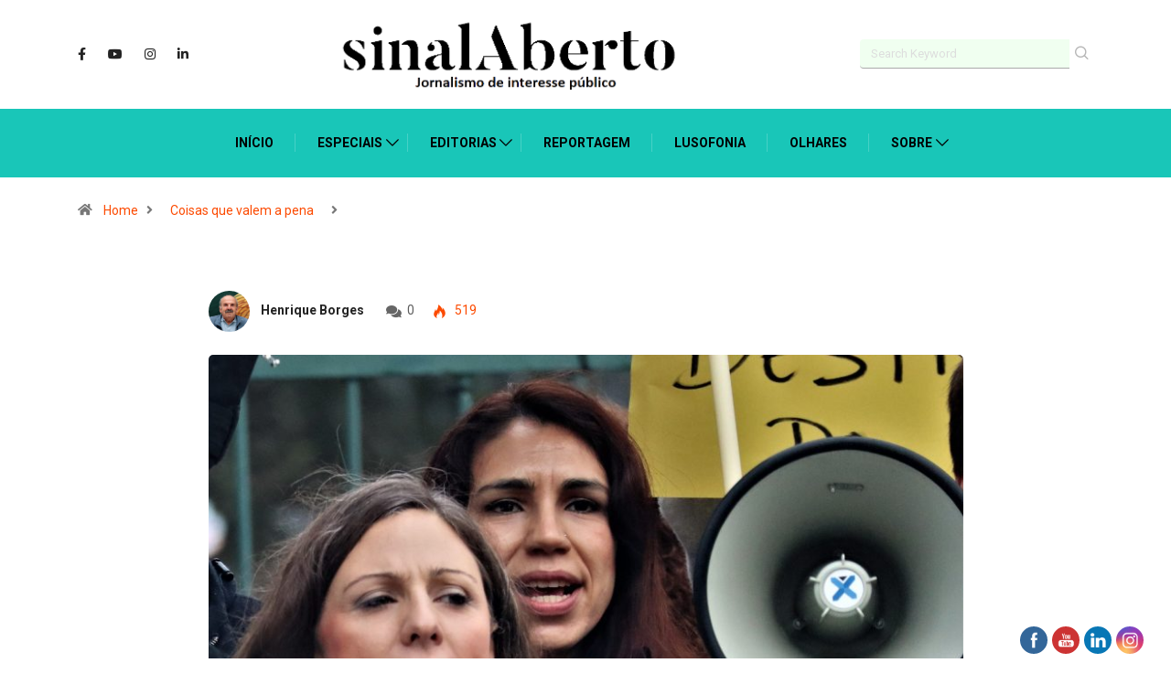

--- FILE ---
content_type: text/html; charset=UTF-8
request_url: https://sinalaberto.pt/25324-2/
body_size: 15656
content:
<!DOCTYPE html>
  <html lang="pt-PT" class="" data-skin="light"> 
    <head>
        <meta charset="UTF-8">
		<title>sinalAberto</title>
<link href="https://fonts.googleapis.com/css?family=Roboto%3A700%2Cregular%2C400%2C900%7CBarlow%3A300%2C700%2C400%2C900&display=swap" rel="stylesheet"><meta name='robots' content='max-image-preview:large' />
        <meta name="viewport" content="width=device-width, initial-scale=1, maximum-scale=5">
        <meta name="description" content="" />
        <link rel='dns-prefetch' href='//s.w.org' />
<link rel="alternate" type="application/rss+xml" title="sinalAberto &raquo; Feed" href="https://sinalaberto.pt/feed/" />
<link rel="alternate" type="application/rss+xml" title="sinalAberto &raquo; Feed de comentários" href="https://sinalaberto.pt/comments/feed/" />
<script type="text/javascript">
window._wpemojiSettings = {"baseUrl":"https:\/\/s.w.org\/images\/core\/emoji\/13.1.0\/72x72\/","ext":".png","svgUrl":"https:\/\/s.w.org\/images\/core\/emoji\/13.1.0\/svg\/","svgExt":".svg","source":{"concatemoji":"https:\/\/sinalaberto.pt\/wp-includes\/js\/wp-emoji-release.min.js?ver=5.9.12"}};
/*! This file is auto-generated */
!function(e,a,t){var n,r,o,i=a.createElement("canvas"),p=i.getContext&&i.getContext("2d");function s(e,t){var a=String.fromCharCode;p.clearRect(0,0,i.width,i.height),p.fillText(a.apply(this,e),0,0);e=i.toDataURL();return p.clearRect(0,0,i.width,i.height),p.fillText(a.apply(this,t),0,0),e===i.toDataURL()}function c(e){var t=a.createElement("script");t.src=e,t.defer=t.type="text/javascript",a.getElementsByTagName("head")[0].appendChild(t)}for(o=Array("flag","emoji"),t.supports={everything:!0,everythingExceptFlag:!0},r=0;r<o.length;r++)t.supports[o[r]]=function(e){if(!p||!p.fillText)return!1;switch(p.textBaseline="top",p.font="600 32px Arial",e){case"flag":return s([127987,65039,8205,9895,65039],[127987,65039,8203,9895,65039])?!1:!s([55356,56826,55356,56819],[55356,56826,8203,55356,56819])&&!s([55356,57332,56128,56423,56128,56418,56128,56421,56128,56430,56128,56423,56128,56447],[55356,57332,8203,56128,56423,8203,56128,56418,8203,56128,56421,8203,56128,56430,8203,56128,56423,8203,56128,56447]);case"emoji":return!s([10084,65039,8205,55357,56613],[10084,65039,8203,55357,56613])}return!1}(o[r]),t.supports.everything=t.supports.everything&&t.supports[o[r]],"flag"!==o[r]&&(t.supports.everythingExceptFlag=t.supports.everythingExceptFlag&&t.supports[o[r]]);t.supports.everythingExceptFlag=t.supports.everythingExceptFlag&&!t.supports.flag,t.DOMReady=!1,t.readyCallback=function(){t.DOMReady=!0},t.supports.everything||(n=function(){t.readyCallback()},a.addEventListener?(a.addEventListener("DOMContentLoaded",n,!1),e.addEventListener("load",n,!1)):(e.attachEvent("onload",n),a.attachEvent("onreadystatechange",function(){"complete"===a.readyState&&t.readyCallback()})),(n=t.source||{}).concatemoji?c(n.concatemoji):n.wpemoji&&n.twemoji&&(c(n.twemoji),c(n.wpemoji)))}(window,document,window._wpemojiSettings);
</script>
<style type="text/css">
img.wp-smiley,
img.emoji {
	display: inline !important;
	border: none !important;
	box-shadow: none !important;
	height: 1em !important;
	width: 1em !important;
	margin: 0 0.07em !important;
	vertical-align: -0.1em !important;
	background: none !important;
	padding: 0 !important;
}
</style>
	<style id='global-styles-inline-css' type='text/css'>
body{--wp--preset--color--black: #000000;--wp--preset--color--cyan-bluish-gray: #abb8c3;--wp--preset--color--white: #ffffff;--wp--preset--color--pale-pink: #f78da7;--wp--preset--color--vivid-red: #cf2e2e;--wp--preset--color--luminous-vivid-orange: #ff6900;--wp--preset--color--luminous-vivid-amber: #fcb900;--wp--preset--color--light-green-cyan: #7bdcb5;--wp--preset--color--vivid-green-cyan: #00d084;--wp--preset--color--pale-cyan-blue: #8ed1fc;--wp--preset--color--vivid-cyan-blue: #0693e3;--wp--preset--color--vivid-purple: #9b51e0;--wp--preset--gradient--vivid-cyan-blue-to-vivid-purple: linear-gradient(135deg,rgba(6,147,227,1) 0%,rgb(155,81,224) 100%);--wp--preset--gradient--light-green-cyan-to-vivid-green-cyan: linear-gradient(135deg,rgb(122,220,180) 0%,rgb(0,208,130) 100%);--wp--preset--gradient--luminous-vivid-amber-to-luminous-vivid-orange: linear-gradient(135deg,rgba(252,185,0,1) 0%,rgba(255,105,0,1) 100%);--wp--preset--gradient--luminous-vivid-orange-to-vivid-red: linear-gradient(135deg,rgba(255,105,0,1) 0%,rgb(207,46,46) 100%);--wp--preset--gradient--very-light-gray-to-cyan-bluish-gray: linear-gradient(135deg,rgb(238,238,238) 0%,rgb(169,184,195) 100%);--wp--preset--gradient--cool-to-warm-spectrum: linear-gradient(135deg,rgb(74,234,220) 0%,rgb(151,120,209) 20%,rgb(207,42,186) 40%,rgb(238,44,130) 60%,rgb(251,105,98) 80%,rgb(254,248,76) 100%);--wp--preset--gradient--blush-light-purple: linear-gradient(135deg,rgb(255,206,236) 0%,rgb(152,150,240) 100%);--wp--preset--gradient--blush-bordeaux: linear-gradient(135deg,rgb(254,205,165) 0%,rgb(254,45,45) 50%,rgb(107,0,62) 100%);--wp--preset--gradient--luminous-dusk: linear-gradient(135deg,rgb(255,203,112) 0%,rgb(199,81,192) 50%,rgb(65,88,208) 100%);--wp--preset--gradient--pale-ocean: linear-gradient(135deg,rgb(255,245,203) 0%,rgb(182,227,212) 50%,rgb(51,167,181) 100%);--wp--preset--gradient--electric-grass: linear-gradient(135deg,rgb(202,248,128) 0%,rgb(113,206,126) 100%);--wp--preset--gradient--midnight: linear-gradient(135deg,rgb(2,3,129) 0%,rgb(40,116,252) 100%);--wp--preset--duotone--dark-grayscale: url('#wp-duotone-dark-grayscale');--wp--preset--duotone--grayscale: url('#wp-duotone-grayscale');--wp--preset--duotone--purple-yellow: url('#wp-duotone-purple-yellow');--wp--preset--duotone--blue-red: url('#wp-duotone-blue-red');--wp--preset--duotone--midnight: url('#wp-duotone-midnight');--wp--preset--duotone--magenta-yellow: url('#wp-duotone-magenta-yellow');--wp--preset--duotone--purple-green: url('#wp-duotone-purple-green');--wp--preset--duotone--blue-orange: url('#wp-duotone-blue-orange');--wp--preset--font-size--small: 13px;--wp--preset--font-size--medium: 20px;--wp--preset--font-size--large: 36px;--wp--preset--font-size--x-large: 42px;}.has-black-color{color: var(--wp--preset--color--black) !important;}.has-cyan-bluish-gray-color{color: var(--wp--preset--color--cyan-bluish-gray) !important;}.has-white-color{color: var(--wp--preset--color--white) !important;}.has-pale-pink-color{color: var(--wp--preset--color--pale-pink) !important;}.has-vivid-red-color{color: var(--wp--preset--color--vivid-red) !important;}.has-luminous-vivid-orange-color{color: var(--wp--preset--color--luminous-vivid-orange) !important;}.has-luminous-vivid-amber-color{color: var(--wp--preset--color--luminous-vivid-amber) !important;}.has-light-green-cyan-color{color: var(--wp--preset--color--light-green-cyan) !important;}.has-vivid-green-cyan-color{color: var(--wp--preset--color--vivid-green-cyan) !important;}.has-pale-cyan-blue-color{color: var(--wp--preset--color--pale-cyan-blue) !important;}.has-vivid-cyan-blue-color{color: var(--wp--preset--color--vivid-cyan-blue) !important;}.has-vivid-purple-color{color: var(--wp--preset--color--vivid-purple) !important;}.has-black-background-color{background-color: var(--wp--preset--color--black) !important;}.has-cyan-bluish-gray-background-color{background-color: var(--wp--preset--color--cyan-bluish-gray) !important;}.has-white-background-color{background-color: var(--wp--preset--color--white) !important;}.has-pale-pink-background-color{background-color: var(--wp--preset--color--pale-pink) !important;}.has-vivid-red-background-color{background-color: var(--wp--preset--color--vivid-red) !important;}.has-luminous-vivid-orange-background-color{background-color: var(--wp--preset--color--luminous-vivid-orange) !important;}.has-luminous-vivid-amber-background-color{background-color: var(--wp--preset--color--luminous-vivid-amber) !important;}.has-light-green-cyan-background-color{background-color: var(--wp--preset--color--light-green-cyan) !important;}.has-vivid-green-cyan-background-color{background-color: var(--wp--preset--color--vivid-green-cyan) !important;}.has-pale-cyan-blue-background-color{background-color: var(--wp--preset--color--pale-cyan-blue) !important;}.has-vivid-cyan-blue-background-color{background-color: var(--wp--preset--color--vivid-cyan-blue) !important;}.has-vivid-purple-background-color{background-color: var(--wp--preset--color--vivid-purple) !important;}.has-black-border-color{border-color: var(--wp--preset--color--black) !important;}.has-cyan-bluish-gray-border-color{border-color: var(--wp--preset--color--cyan-bluish-gray) !important;}.has-white-border-color{border-color: var(--wp--preset--color--white) !important;}.has-pale-pink-border-color{border-color: var(--wp--preset--color--pale-pink) !important;}.has-vivid-red-border-color{border-color: var(--wp--preset--color--vivid-red) !important;}.has-luminous-vivid-orange-border-color{border-color: var(--wp--preset--color--luminous-vivid-orange) !important;}.has-luminous-vivid-amber-border-color{border-color: var(--wp--preset--color--luminous-vivid-amber) !important;}.has-light-green-cyan-border-color{border-color: var(--wp--preset--color--light-green-cyan) !important;}.has-vivid-green-cyan-border-color{border-color: var(--wp--preset--color--vivid-green-cyan) !important;}.has-pale-cyan-blue-border-color{border-color: var(--wp--preset--color--pale-cyan-blue) !important;}.has-vivid-cyan-blue-border-color{border-color: var(--wp--preset--color--vivid-cyan-blue) !important;}.has-vivid-purple-border-color{border-color: var(--wp--preset--color--vivid-purple) !important;}.has-vivid-cyan-blue-to-vivid-purple-gradient-background{background: var(--wp--preset--gradient--vivid-cyan-blue-to-vivid-purple) !important;}.has-light-green-cyan-to-vivid-green-cyan-gradient-background{background: var(--wp--preset--gradient--light-green-cyan-to-vivid-green-cyan) !important;}.has-luminous-vivid-amber-to-luminous-vivid-orange-gradient-background{background: var(--wp--preset--gradient--luminous-vivid-amber-to-luminous-vivid-orange) !important;}.has-luminous-vivid-orange-to-vivid-red-gradient-background{background: var(--wp--preset--gradient--luminous-vivid-orange-to-vivid-red) !important;}.has-very-light-gray-to-cyan-bluish-gray-gradient-background{background: var(--wp--preset--gradient--very-light-gray-to-cyan-bluish-gray) !important;}.has-cool-to-warm-spectrum-gradient-background{background: var(--wp--preset--gradient--cool-to-warm-spectrum) !important;}.has-blush-light-purple-gradient-background{background: var(--wp--preset--gradient--blush-light-purple) !important;}.has-blush-bordeaux-gradient-background{background: var(--wp--preset--gradient--blush-bordeaux) !important;}.has-luminous-dusk-gradient-background{background: var(--wp--preset--gradient--luminous-dusk) !important;}.has-pale-ocean-gradient-background{background: var(--wp--preset--gradient--pale-ocean) !important;}.has-electric-grass-gradient-background{background: var(--wp--preset--gradient--electric-grass) !important;}.has-midnight-gradient-background{background: var(--wp--preset--gradient--midnight) !important;}.has-small-font-size{font-size: var(--wp--preset--font-size--small) !important;}.has-medium-font-size{font-size: var(--wp--preset--font-size--medium) !important;}.has-large-font-size{font-size: var(--wp--preset--font-size--large) !important;}.has-x-large-font-size{font-size: var(--wp--preset--font-size--x-large) !important;}
</style>
<link rel='stylesheet' id='contact-form-7-css'  href='https://sinalaberto.pt/wp-content/plugins/contact-form-7/includes/css/styles.css?ver=5.5.6' type='text/css' media='all' />
<link rel='stylesheet' id='SFSImainCss-css'  href='https://sinalaberto.pt/wp-content/plugins/ultimate-social-media-icons/css/sfsi-style.css?ver=2.8.0' type='text/css' media='all' />
<link rel='stylesheet' id='bootstrap-css'  href='https://sinalaberto.pt/wp-content/themes/digiqole/assets/css/bootstrap.min.css?ver=2.0.2' type='text/css' media='all' />
<link rel='stylesheet' id='icon-font-css'  href='https://sinalaberto.pt/wp-content/themes/digiqole/assets/css/icon-font.css?ver=2.0.2' type='text/css' media='all' />
<link rel='preload' as='style' id='digiqole-all-style-css'  href='https://sinalaberto.pt/wp-content/themes/digiqole/assets/css/all.css?ver=2.0.2' type='text/css' media='all' />
<link rel='stylesheet' id='digiqole-master-css'  href='https://sinalaberto.pt/wp-content/themes/digiqole/assets/css/master.css?ver=2.0.2' type='text/css' media='all' />
<style id='digiqole-master-inline-css' type='text/css'>
.progress-bar{ background-color : #000000}
        html.fonts-loaded body{ font-family:"Roboto";line-height:22px;font-size:18px;font-weight:regular; }
        .body-box-layout{ 
            background-image:url(//sinalaberto.online/wp/wp-content/uploads/2020/07/bg_image.png);;
            background-repeat: no-repeat;
            background-position: center;
            background-size: cover;
            background-attachment: fixed;
         }
        body,
        .post-navigation .post-previous a p, .post-navigation .post-next a p,
        .dark-mode .blog-single .post-meta li,
        .dark-mode .wp-block-quote p,
        .dark-mode .wp-block-quote::before,
        .dark-mode .wp-block-quote cite,
        .dark-mode .view-review-list .xs-review-date,
        .dark-mode .view-review-list .xs-reviewer-author,
        .dark-mode .breadcrumb li,
        .dark-mode .post-meta span,
        .dark-mode .post-meta span a,
        .dark-mode .tranding-bg-white .tranding-bar .trending-slide-bg.trending-slide .post-title a,
        .dark-mode .blog-single .post-meta li.post-author a{
           color:  #000000;
        }

        h1, h2, h3, h4, h5, h6,
        .post-title,
        .post-navigation span,
        .post-title a,
        .dark-mode .error-page .error-code,
        .dark-mode.archive .entry-blog-summery .readmore-btn,
        .dark-mode .entry-blog-summery.ts-post .readmore-btn,
        .dark-mode .apsc-icons-wrapper.apsc-theme-2 .apsc-each-profile a,
        .dark-mode .ts-author-content .comment a{
            color:  #222222;
        }


        .dark-mode .apsc-icons-wrapper.apsc-theme-2 .apsc-each-profile a{
            color: #222222 !important;
        }
        .dark-mode .blog-single .post .post-body{
            background: transparent;
        }

        html.fonts-loaded h1,
        html.fonts-loaded h2{
            font-family:"Barlow";font-weight:300;
        }
        html.fonts-loaded h3{ 
            font-family:"Barlow";font-weight:700; 
        }

        html.fonts-loaded h4{ 
            font-family:"Barlow";font-weight:700;
        }

        a,
        .entry-header .entry-title a:hover,
        .sidebar ul li a:hover,
        .breadcrumb a:hover {
            color: #fc4a00;
            transition: all ease 500ms;
        }
      
        .btn-primary:hover,
        .switch__background,
        .switch__mouth,
        .switch__eye-left,
        .switch__eye-right{
         background: #e74907;
         border-color: #e74907;;
        }

        .tag-lists a:hover,
        .tagcloud a:hover,
        .owl-carousel .owl-dots .owl-dot.active span,
        .blog-single .tag-lists a:hover {
            border-color: #fc4a00;
        }

        blockquote.wp-block-quote, .wp-block-quote, .wp-block-quote:not(.is-large):not(.is-style-large), .wp-block-pullquote blockquote,
         blockquote.wp-block-pullquote, .wp-block-quote.is-large, .wp-block-quote.is-style-large{
            border-left-color: #fc4a00;
        }
        
        .post .post-footer .readmore,
        .post .post-media .video-link-btn a,
        .post-list-item .recen-tab-menu.nav-tabs li a:before, 
        .post-list-item .recen-tab-menu.nav-tabs li a:after,
        .blog-single .xs-review-box .xs-review .xs-btn:hover,
        .blog-single .tag-lists span,
        .tag-lists a:hover, .tagcloud a:hover,
        .heading-style3 .block-title .title-angle-shap:before, 
        .heading-style3 .block-title .title-angle-shap:after,
         .heading-style3 .widget-title .title-angle-shap:before, 
         .heading-style3 .widget-title .title-angle-shap:after, 
         .sidebar .widget .block-title .title-angle-shap:before,
          .sidebar .widget .block-title .title-angle-shap:after, 
          .sidebar .widget .widget-title .title-angle-shap:before, 
        .sidebar .widget .widget-title .title-angle-shap:after,
        .pagination li.active a, .pagination li:hover a,
        .owl-carousel .owl-dots .owl-dot.active span,
        .main-pagination .swiper-pagination-bullet-active,
        .swiper-pagination .swiper-pagination-bullet-active,
        .header .navbar-light .ekit-wid-con .digiqole-elementskit-menu
         .elementskit-navbar-nav > li.active > a:before,
         .trending-light .tranding-bar .trending-slide .trending-title,
        .post-list-item .post-thumb .tab-post-count, .post-list-item .post-thumb .post-index,
        .woocommerce ul.products li.product .button,.woocommerce ul.products li.product .added_to_cart,
        .woocommerce nav.woocommerce-pagination ul li a:focus, .woocommerce nav.woocommerce-pagination ul li a:hover, .woocommerce nav.woocommerce-pagination ul li span.current,
        .woocommerce #respond input#submit.alt, .woocommerce a.button.alt, .woocommerce button.button.alt, .woocommerce input.button.alt,.sponsor-web-link a:hover i, .woocommerce .widget_price_filter .ui-slider .ui-slider-range,
        .woocommerce span.onsale,
        .not-found .input-group-btn,
        .btn,
        .BackTo,
        .sidebar .widget.widget_search .input-group-btn,
        .woocommerce ul.products li.product .added_to_cart:hover, .woocommerce #respond input#submit.alt:hover, .woocommerce a.button.alt:hover, .woocommerce button.button.alt:hover, 
        .footer-social li a,
        .digiqole-video-post .video-item .post-video .ts-play-btn,
        .blog-single .post-meta .social-share i.fa-share,
        .social-share i.ts-icon-share,
        .woocommerce input.button.alt:hover,
        .woocommerce .widget_price_filter .ui-slider .ui-slider-handle,
        #preloader,
        .main-slider .swiper-button-next:hover,
        .main-slider .swiper-button-prev:hover,
        .main-slider .owl-dots .owl-dot.swiper-pagination-bullet-active,
        .main-slider .owl-dots .swiper-pagination-bullet.swiper-pagination-bullet-active,
        .main-slider .swiper-pagination .owl-dot.swiper-pagination-bullet-active,
        .main-slider .swiper-pagination .swiper-pagination-bullet.swiper-pagination-bullet-active,
        .main-slider .main-pagination .owl-dot.swiper-pagination-bullet-active,
        .main-slider .main-pagination .swiper-pagination-bullet.swiper-pagination-bullet-active,
        .weekend-top .owl-dots .owl-dot.swiper-pagination-bullet-active,
        .weekend-top .owl-dots .swiper-pagination-bullet.swiper-pagination-bullet-active,
        .weekend-top .swiper-pagination .owl-dot.swiper-pagination-bullet-active,
        .weekend-top .swiper-pagination .swiper-pagination-bullet.swiper-pagination-bullet-active,
        .featured-tab-item .nav-tabs .nav-link.active:before,
        .post-slider .swiper-pagination .swiper-pagination-bullet.swiper-pagination-bullet-active,
        .blog-single .post-meta .social-share .ts-icon-share {
            background: #fc4a00;
        }
        .owl-carousel.owl-loaded .owl-nav .owl-next.disabled, 
        .owl-carousel.owl-loaded .owl-nav .owl-prev.disabled,
        .ts-about-image-wrapper.owl-carousel.owl-theme .owl-nav [class*=owl-]:hover{
            background: #fc4a00 !important;
        }

        .ts-footer .recent-posts-widget .post-content .post-title a:hover,
        .post-list-item .recen-tab-menu.nav-tabs li a.active,
        .ts-footer .footer-left-widget .footer-social li a:hover,
         .ts-footer .footer-widget .footer-social li a:hover,
         .heading-style3 .block-title, .heading-style3 .widget-title,
         .topbar.topbar-gray .tranding-bg-white .tranding-bar .trending-slide-bg .trending-title i,
         .sidebar .widget .block-title, .sidebar .widget .widget-title,
         .header .navbar-light .ekit-wid-con .digiqole-elementskit-menu .elementskit-navbar-nav .dropdown-item.active,
         .header .navbar-light .ekit-wid-con .digiqole-elementskit-menu .elementskit-navbar-nav li a:hover,
         .social-links li a:hover,
         .post-title a:hover,
         .video-tab-list .post-tab-list li a.active h4.post-title, .video-tab-list .post-tab-list li a:hover h4.post-title,
         .featured-tab-item .nav-tabs .nav-link.active .tab-head > span.tab-text-title,
         .woocommerce ul.products li.product .price, 
         .woocommerce ul.products li.product .woocommerce-loop-product__title:hover,
         .load-more-btn .digiqole-post-grid-loadmore:hover,
         .blog-single .post-meta li.meta-post-view,
         .ts-overlay-style .post-meta-info li.active i,
         .blog-single .post-meta li a:hover {
            color: #fc4a00;
        }
        
        .post-layout-style5 .post-meta li.meta-post-view .ts-icon {
            color: #fc4a00!important;
        }
      
        
            .header .navbar-light .ekit-wid-con .digiqole-elementskit-menu{
               height: 75px;
            }
            @media(min-width: 1024px){
                .header-gradient-area .navbar-light .ekit-wid-con .digiqole-elementskit-menu .elementskit-navbar-nav > li > a,
                .header.header-gradient .navbar-light .ekit-wid-con .digiqole-elementskit-menu .elementskit-navbar-nav > li > a, 
                .header .navbar-light .ekit-wid-con .digiqole-elementskit-menu .elementskit-navbar-nav > li > a,
                 .header .navbar-light .nav-search-area a, .header-gradient .navbar-light .social-links li a, 
                 .header .navbar-light .navbar-nav > li > a, 
               .header-gradient .navbar-light .nav-search-area .header-search-icon a{
                   line-height: 75px;
               }
            }
        
                .header-gradient,
                .header-dark .navbar-light,
                .header-gradient .navbar-sticky.sticky,
                .header-bg-dark .navbar-sticky.sticky,
                .header-bg-dark,
                .header-middle-gradent{
                    background-image: linear-gradient(20deg, #19c6b8 0%, #19c6b8 100%);
                }
            
                @media(min-width: 1024px){
                    .header-gradient-area .navbar-light .ekit-wid-con .digiqole-elementskit-menu .elementskit-navbar-nav > li > a,
                    .header.header-gradient .navbar-light .ekit-wid-con .digiqole-elementskit-menu .elementskit-navbar-nav > li > a,
                    .header .navbar-light .ekit-wid-con .digiqole-elementskit-menu .elementskit-navbar-nav > li > a,
                    .header .navbar-light .nav-search-area a,
                    .header-gradient .navbar-light .social-links li a,
                    .header .navbar-light .navbar-nav > li > a{
                           color: #000000;
                    }
                }
            
                @media(min-width: 1024px){
                    .header-gradient-area .navbar-light .ekit-wid-con .digiqole-elementskit-menu .elementskit-navbar-nav > li > a:hover,
                    .header.header-gradient .navbar-light .ekit-wid-con .digiqole-elementskit-menu .elementskit-navbar-nav > li > a:hover,
                    .header .navbar-light .navbar-nav > li > a:hover,
                    .header-gradient-area .header .navbar-light .navbar-nav > li.active > a, 
                    .header-gradient-area .header .navbar-light .navbar-nav > li:hover > a,
                    .navbar-solid.header .navbar-light .navbar-nav li.active > a,
                    .header.header-dark .navbar-light .navbar-nav li.active > a,
                    .header .navbar-light .navbar-nav li.active > a,
                    .header.header-gradient .navbar-light .ekit-wid-con .digiqole-elementskit-menu .elementskit-navbar-nav > li.active > a,
                    .header .navbar-light .ekit-wid-con .digiqole-elementskit-menu .elementskit-navbar-nav > li:hover > a{
                        color: #000000;
                    }


                    
                }
                .header .navbar-light .ekit-wid-con .digiqole-elementskit-menu .elementskit-navbar-nav > li.active > a:before,
                .header .navbar-light .navbar-nav > li.active > a:before{
                    background: #000000;
                }
            
     
            html.fonts-loaded .header .navbar-light .navbar-nav li ul.dropdown-menu li a,
            html.fonts-loaded .header .navbar-light .ekit-wid-con .digiqole-elementskit-menu .elementskit-navbar-nav li ul li a,
            html.fonts-loaded .header .navbar-light .ekit-wid-con .digiqole-elementskit-menu .elementskit-navbar-nav li .elementskit-dropdown li a{
                   color: #000000;
                   font-size: 12px;
                }
            
     
            .header .navbar-light .navbar-nav li ul.dropdown-menu li a:hover,
            .header .navbar-light .ekit-wid-con .digiqole-elementskit-menu .elementskit-navbar-nav .dropdown-item.active,
            .header .navbar-light .ekit-wid-con .digiqole-elementskit-menu .elementskit-navbar-nav li ul li a:hover,
            .header .navbar-light .navbar-nav li ul.dropdown-menu li.active a{
                   color: #000000;
                   
                }
            
     
            .header .navbar-light .elementskit-menu-hamburger,
            .header .navbar-light .navbar-toggler-icon {
                    background: #000000;
                    border-color: #000000;
                }
            
            html.fonts-loaded .header-gradient-area .navbar-light .ekit-wid-con .digiqole-elementskit-menu .elementskit-navbar-nav > li > a,
            html.fonts-loaded .header.header-gradient .navbar-light .ekit-wid-con .digiqole-elementskit-menu .elementskit-navbar-nav > li > a,
            html.fonts-loaded .header .navbar-light .ekit-wid-con .digiqole-elementskit-menu .elementskit-navbar-nav > li > a,
            html.fonts-loaded .header .navbar-light .nav-search-area a,
            html.fonts-loaded .header-gradient .navbar-light .social-links li a,
            html.fonts-loaded .header .navbar-light .navbar-nav > li > a,
            html.fonts-loaded .header-gradient .navbar-light .nav-search-area .header-search-icon a{
                font-family:"Roboto";font-weight:700;
                }
            .ts-footer{
            padding-top:70px;
            padding-bottom:20px;
         }
      body,
      .dark-mode .ts-author-media,
      .dark-mode .ts-author-content::before,
      .dark-mode .ts-author-content::after,
      .dark-mode .post-layout-style4 .post-single .entry-header{
         background-color: #ffffff;
      }
     
      .ts-footer{
          background-color: #222222;
          background-repeat:no-repeat;
          background-size: cover;
          
          
      }
      .newsletter-form span,
      .ts-footer .widget-title span{
        background-color: #222222;
      }

      .ts-footer-classic .widget-title,
      .ts-footer-classic h3,
      .ts-footer-classic h4,
      .ts-footer .widget-title,
      .ts-footer-classic .contact h3{
          color: #fff;
      }
      .ts-footer p,
      .ts-footer .list-arrow li a,
      .ts-footer .menu li a,
      .ts-footer .service-time li,
      .ts-footer .list-arrow li::before, 
      .ts-footer .footer-info li,
      .ts-footer .footer-left-widget .footer-social li a, .ts-footer .footer-widget .footer-social li a,
      .ts-footer .footer-left-widget p, .ts-footer .footer-widget p,
      .ts-footer .recent-posts-widget .post-content .post-title a,
      .ts-footer .menu li::before{
        color: #fff;
      }

     
     
      .copy-right{
         background-color: #101010;
      }
      .copy-right .copyright-text p{
         color: #fff;
      }
      
</style>
<script type='text/javascript' src='https://sinalaberto.pt/wp-includes/js/jquery/jquery.min.js?ver=3.6.0' id='jquery-core-js'></script>
<script type='text/javascript' src='https://sinalaberto.pt/wp-includes/js/jquery/jquery-migrate.min.js?ver=3.3.2' id='jquery-migrate-js'></script>
<script type='text/javascript' src='https://sinalaberto.pt/wp-content/plugins/wp-ultimate-review/assets/public/script/content-page.js?ver=2.0.2' id='wur_review_content_script-js'></script>
<link rel="https://api.w.org/" href="https://sinalaberto.pt/wp-json/" /><link rel="alternate" type="application/json" href="https://sinalaberto.pt/wp-json/wp/v2/posts/25324" /><link rel="EditURI" type="application/rsd+xml" title="RSD" href="https://sinalaberto.pt/xmlrpc.php?rsd" />
<link rel="wlwmanifest" type="application/wlwmanifest+xml" href="https://sinalaberto.pt/wp-includes/wlwmanifest.xml" /> 
<meta name="generator" content="WordPress 5.9.12" />
<link rel="canonical" href="https://sinalaberto.pt/25324-2/" />
<link rel='shortlink' href='https://sinalaberto.pt/?p=25324' />
<link rel="alternate" type="application/json+oembed" href="https://sinalaberto.pt/wp-json/oembed/1.0/embed?url=https%3A%2F%2Fsinalaberto.pt%2F25324-2%2F" />
<link rel="alternate" type="text/xml+oembed" href="https://sinalaberto.pt/wp-json/oembed/1.0/embed?url=https%3A%2F%2Fsinalaberto.pt%2F25324-2%2F&#038;format=xml" />
<meta name="follow.[base64]" content="1lly0r6ygck4KXPEd4Ke"/><meta property="og:image:secure_url" content="https://sinalaberto.pt/wp-content/uploads/2023/11/IMG_7117-scaled.jpg" data-id="sfsi"><meta property="twitter:card" content="summary_large_image" data-id="sfsi"><meta property="twitter:image" content="https://sinalaberto.pt/wp-content/uploads/2023/11/IMG_7117-scaled.jpg" data-id="sfsi"><meta property="og:image:type" content="image/jpeg" data-id="sfsi" /><meta property="og:image:width" content="2560" data-id="sfsi" /><meta property="og:image:height" content="1706" data-id="sfsi" /><meta property="og:url" content="https://sinalaberto.pt/25324-2/" data-id="sfsi" /><meta property="og:description" content="
A situação política que estamos a viver não impediu os médicos de pugnarem por uma carreira que dignifique a profissão e por um Serviço Nacional de Saúde capaz de responder às necessidades das populações.



Protesto da FNAM, na terça-feira (14 de Novembro), junto do CHUSJ, no Porto. (Créditos fotográficos: Henrique Borges)



………………………….



.



Nota do Director:



O jornal sinalAberto, embora assuma a responsabilidade de emitir opinião própria, de acordo com o respectivo Estatuto Editorial, ao pretender também assegurar a possibilidade de expressão e o confronto de diversas correntes de opinião, declina qualquer responsabilidade editorial pelo conteúdo dos seus artigos de autor.



.



20/11/2023
" data-id="sfsi" /><meta property="og:title" content="" data-id="sfsi" />          <meta name="description" content="">
          <meta property="og:title" content="">
          <meta property="og:description" content="A situação política que estamos a viver não impediu os médicos de pugnarem por uma carreira que dignifique a profissão e por um Serviço Nacional de Saúde capaz de responder às necessidades das populações. …………………………. . Nota do Director: O jornal sinalAberto, embora assuma a responsabilidade de emitir opinião própria, de acordo com o respectivo [&hellip;]">
          <meta property="og:image" content="https://sinalaberto.pt/wp-content/uploads/2023/11/IMG_7117-850x560.jpg"/>
          <meta property="og:url" content="https://sinalaberto.pt/25324-2/">
          
       <link rel="icon" href="https://sinalaberto.pt/wp-content/uploads/2021/12/sinalAberto-Favicon.png" sizes="32x32" />
<link rel="icon" href="https://sinalaberto.pt/wp-content/uploads/2021/12/sinalAberto-Favicon.png" sizes="192x192" />
<link rel="apple-touch-icon" href="https://sinalaberto.pt/wp-content/uploads/2021/12/sinalAberto-Favicon.png" />
<meta name="msapplication-TileImage" content="https://sinalaberto.pt/wp-content/uploads/2021/12/sinalAberto-Favicon.png" />
		<style type="text/css" id="wp-custom-css">
			

@media (min-width: 1025px){
	.header{
		min-height: 70px;
	}
}
.header-gradient-area .navbar-light .ekit-wid-con .digiqole-elementskit-menu .elementskit-navbar-nav > li > a:hover{
	color: #fff;
}


.food-gallery .elementor-widget-container .elementor-image img{
	cursor: crosshair;
}


.postid-96 .newsletter-area{
	margin-top: 50px
}

.location-info .elementor-icon-box-icon{
	margin-top: 6px;
}
@media (max-width: 1024px){
	.ekit_menu_responsive_tablet .elementskit-submenu-indicator {
    border: 1px solid transparent !important;
}
	.header .navbar-light .navbar-toggler {
    display: none;
}
}

/*Extra css*/
@media (max-width: 767px){
.topbar.topbar-gray .tranding-bg-white .tranding-bar .trending-slide-bg {
    text-align: center;
    display: inline-flex;
    align-content: center;
    flex-wrap: nowrap;
    align-items: center;
}
	.topbar.topbar-gray .tranding-bg-white .tranding-bar .trending-slide-bg .trending-title{
		display: inline-block;
    margin: 0;
	}
	.trending-slide .carousel-inner {
    height: 30px;
}
	.topbar.topbar-gray .tranding-bg-white .tranding-bar .trending-slide-bg .trending-title i {
    display: none;
}
	.topbar.topbar-gray .tranding-bg-white .tranding-bar .trending-slide-bg{
		padding:0px;
	}
	.topbar .top-info{
    padding: 0;
}
	.header-middle-area {
    padding: 20px 0 12px;
}
	.topbar.topbar-gray{
		text-align:center !important;
	}
	.main-slider .main-pagination{
		display:none;
	}
	.post-meta-info{
		flex-wrap:wrap;
	}
	.header .navbar-light .ekit-wid-con .digiqole-elementskit-menu .elementskit-navbar-nav > li > a{
		line-height:30px;
	}
	.featured-tab-item .nav-tabs .nav-link .tab-head > span.tab-text-title {
    font-size: 14px;
}
	.post-list-item .recen-tab-menu.nav-tabs li a {
    font-size: 14px; 
	}
	.topbar.topbar-dark .top-dark-info {
    padding-bottom: 20px;
}
	.header-dark .navbar-light .logo {
    margin-bottom: 15px;
}
	.header.style8 .nav-search-area {
    display: none;
}
}
.header .navbar-light .elementskit-menu-hamburger {
		background: #312e2db0;
    padding: 12px 12px;
    border-radius: 100%;
    width: 40px;
    height: 40px;
}
.header .navbar-light .elementskit-menu-hamburger .elementskit-menu-hamburger-icon{
	height:1.1px;
}		</style>
		    </head>
    <body class="post-template-default single single-post postid-25324 single-format-standard sfsi_actvite_theme_flat sidebar-active elementor-default elementor-kit-3206" >

    
     
      <svg xmlns="http://www.w3.org/2000/svg" viewBox="0 0 0 0" width="0" height="0" focusable="false" role="none" style="visibility: hidden; position: absolute; left: -9999px; overflow: hidden;" ><defs><filter id="wp-duotone-dark-grayscale"><feColorMatrix color-interpolation-filters="sRGB" type="matrix" values=" .299 .587 .114 0 0 .299 .587 .114 0 0 .299 .587 .114 0 0 .299 .587 .114 0 0 " /><feComponentTransfer color-interpolation-filters="sRGB" ><feFuncR type="table" tableValues="0 0.49803921568627" /><feFuncG type="table" tableValues="0 0.49803921568627" /><feFuncB type="table" tableValues="0 0.49803921568627" /><feFuncA type="table" tableValues="1 1" /></feComponentTransfer><feComposite in2="SourceGraphic" operator="in" /></filter></defs></svg><svg xmlns="http://www.w3.org/2000/svg" viewBox="0 0 0 0" width="0" height="0" focusable="false" role="none" style="visibility: hidden; position: absolute; left: -9999px; overflow: hidden;" ><defs><filter id="wp-duotone-grayscale"><feColorMatrix color-interpolation-filters="sRGB" type="matrix" values=" .299 .587 .114 0 0 .299 .587 .114 0 0 .299 .587 .114 0 0 .299 .587 .114 0 0 " /><feComponentTransfer color-interpolation-filters="sRGB" ><feFuncR type="table" tableValues="0 1" /><feFuncG type="table" tableValues="0 1" /><feFuncB type="table" tableValues="0 1" /><feFuncA type="table" tableValues="1 1" /></feComponentTransfer><feComposite in2="SourceGraphic" operator="in" /></filter></defs></svg><svg xmlns="http://www.w3.org/2000/svg" viewBox="0 0 0 0" width="0" height="0" focusable="false" role="none" style="visibility: hidden; position: absolute; left: -9999px; overflow: hidden;" ><defs><filter id="wp-duotone-purple-yellow"><feColorMatrix color-interpolation-filters="sRGB" type="matrix" values=" .299 .587 .114 0 0 .299 .587 .114 0 0 .299 .587 .114 0 0 .299 .587 .114 0 0 " /><feComponentTransfer color-interpolation-filters="sRGB" ><feFuncR type="table" tableValues="0.54901960784314 0.98823529411765" /><feFuncG type="table" tableValues="0 1" /><feFuncB type="table" tableValues="0.71764705882353 0.25490196078431" /><feFuncA type="table" tableValues="1 1" /></feComponentTransfer><feComposite in2="SourceGraphic" operator="in" /></filter></defs></svg><svg xmlns="http://www.w3.org/2000/svg" viewBox="0 0 0 0" width="0" height="0" focusable="false" role="none" style="visibility: hidden; position: absolute; left: -9999px; overflow: hidden;" ><defs><filter id="wp-duotone-blue-red"><feColorMatrix color-interpolation-filters="sRGB" type="matrix" values=" .299 .587 .114 0 0 .299 .587 .114 0 0 .299 .587 .114 0 0 .299 .587 .114 0 0 " /><feComponentTransfer color-interpolation-filters="sRGB" ><feFuncR type="table" tableValues="0 1" /><feFuncG type="table" tableValues="0 0.27843137254902" /><feFuncB type="table" tableValues="0.5921568627451 0.27843137254902" /><feFuncA type="table" tableValues="1 1" /></feComponentTransfer><feComposite in2="SourceGraphic" operator="in" /></filter></defs></svg><svg xmlns="http://www.w3.org/2000/svg" viewBox="0 0 0 0" width="0" height="0" focusable="false" role="none" style="visibility: hidden; position: absolute; left: -9999px; overflow: hidden;" ><defs><filter id="wp-duotone-midnight"><feColorMatrix color-interpolation-filters="sRGB" type="matrix" values=" .299 .587 .114 0 0 .299 .587 .114 0 0 .299 .587 .114 0 0 .299 .587 .114 0 0 " /><feComponentTransfer color-interpolation-filters="sRGB" ><feFuncR type="table" tableValues="0 0" /><feFuncG type="table" tableValues="0 0.64705882352941" /><feFuncB type="table" tableValues="0 1" /><feFuncA type="table" tableValues="1 1" /></feComponentTransfer><feComposite in2="SourceGraphic" operator="in" /></filter></defs></svg><svg xmlns="http://www.w3.org/2000/svg" viewBox="0 0 0 0" width="0" height="0" focusable="false" role="none" style="visibility: hidden; position: absolute; left: -9999px; overflow: hidden;" ><defs><filter id="wp-duotone-magenta-yellow"><feColorMatrix color-interpolation-filters="sRGB" type="matrix" values=" .299 .587 .114 0 0 .299 .587 .114 0 0 .299 .587 .114 0 0 .299 .587 .114 0 0 " /><feComponentTransfer color-interpolation-filters="sRGB" ><feFuncR type="table" tableValues="0.78039215686275 1" /><feFuncG type="table" tableValues="0 0.94901960784314" /><feFuncB type="table" tableValues="0.35294117647059 0.47058823529412" /><feFuncA type="table" tableValues="1 1" /></feComponentTransfer><feComposite in2="SourceGraphic" operator="in" /></filter></defs></svg><svg xmlns="http://www.w3.org/2000/svg" viewBox="0 0 0 0" width="0" height="0" focusable="false" role="none" style="visibility: hidden; position: absolute; left: -9999px; overflow: hidden;" ><defs><filter id="wp-duotone-purple-green"><feColorMatrix color-interpolation-filters="sRGB" type="matrix" values=" .299 .587 .114 0 0 .299 .587 .114 0 0 .299 .587 .114 0 0 .299 .587 .114 0 0 " /><feComponentTransfer color-interpolation-filters="sRGB" ><feFuncR type="table" tableValues="0.65098039215686 0.40392156862745" /><feFuncG type="table" tableValues="0 1" /><feFuncB type="table" tableValues="0.44705882352941 0.4" /><feFuncA type="table" tableValues="1 1" /></feComponentTransfer><feComposite in2="SourceGraphic" operator="in" /></filter></defs></svg><svg xmlns="http://www.w3.org/2000/svg" viewBox="0 0 0 0" width="0" height="0" focusable="false" role="none" style="visibility: hidden; position: absolute; left: -9999px; overflow: hidden;" ><defs><filter id="wp-duotone-blue-orange"><feColorMatrix color-interpolation-filters="sRGB" type="matrix" values=" .299 .587 .114 0 0 .299 .587 .114 0 0 .299 .587 .114 0 0 .299 .587 .114 0 0 " /><feComponentTransfer color-interpolation-filters="sRGB" ><feFuncR type="table" tableValues="0.098039215686275 1" /><feFuncG type="table" tableValues="0 0.66274509803922" /><feFuncB type="table" tableValues="0.84705882352941 0.41960784313725" /><feFuncA type="table" tableValues="1 1" /></feComponentTransfer><feComposite in2="SourceGraphic" operator="in" /></filter></defs></svg> 
      
        
         <div data-posttypecls="digiqole-single-post" class="digiqole_progress_container progress-container">
            <span class="progress-bar"></span>
         </div>
      
   
    


 
      <div class="body-inner-content">
      
       
<div class="header-middle-area style8">
   <div class="container">
      <div class="row">
         <div class="col-md-3 align-self-center">
                                                 <ul class="social-links xs-center">
                                                      <li class="ts-icon facebook-f">
                                 <a target="_blank" title="Facebook" href="https://www.facebook.com/sinalaberto">
                                 <span class="social-icon">  <i class="ts-icon ts-icon-facebook-f"></i> </span>
                                 </a>
                              </li>
                                                         <li class="fa youtube">
                                 <a target="_blank" title="Youtube" href="https://www.youtube.com/channel/UCCizqUTQMjihms2dMcBfHDQ">
                                 <span class="social-icon">  <i class="ts-icon ts-icon-youtube"></i> </span>
                                 </a>
                              </li>
                                                         <li class="fa instagram">
                                 <a target="_blank" title="Instagram" href="https://www.instagram.com/sinalabertoglobal">
                                 <span class="social-icon">  <i class="ts-icon ts-icon-instagram"></i> </span>
                                 </a>
                              </li>
                                                         <li class="fa linkedin">
                                 <a target="_blank" title="Linkedin" href="https://www.linkedin.com/in/sinalaberto-jornalismo-de-interesse-p%C3%BAblico-085863271">
                                 <span class="social-icon">  <i class="ts-icon ts-icon-linkedin"></i> </span>
                                 </a>
                              </li>
                                                                        </ul>
                                       <!-- end social links -->
                  
                        <!-- Site search end-->
         </div>
          <div class="col-md-6 align-self-center">
              <div class="logo-area text-center">
                                        
                        <a class="logo" href="https://sinalaberto.pt/">
                           
                                                         <img width="220" height="33" class="img-fluid logo-dark" src="//sinalaberto.pt/wp-content/uploads/2022/03/sinalAberto-logo-transparente.png" alt="sinalAberto">
                              <img width="220" height="33" class="img-fluid logo-light" src="//sinalaberto.pt/wp-content/uploads/2022/03/sinalAberto-logo-transparente.png" alt="sinalAberto">
                                                         
                        </a>
                        
              </div>
          </div>    
         <!-- col end  -->
         <div class="col-md-3 align-self-center">
            
                                                <div class="header-search text-right">
                      
        <form  method="get" action="https://sinalaberto.pt/" class="digiqole-serach xs-search-group">
            <div class="input-group">
                <input type="search" class="form-control" name="s" placeholder="Search Keyword" value="">
                <button class="input-group-btn search-button"><i class="ts-icon ts-icon-search1"></i></button>
            </div>
        </form>                  </div>
                              
         </div>
         <!-- col end  -->
      </div>
   </div>                     
</div>
<header id="header" class="header header-gradient">
      <div class=" header-wrapper navbar-sticky ">
         <div class="container">
            <nav class="navbar navbar-expand-lg navbar-light m-auto">
                  
                     <a class="logo d-none" href="https://sinalaberto.pt/">
                                                      <img  class="img-fluid" src="//sinalaberto.pt/wp-content/uploads/2022/03/sinalAberto-logo-transparente.png" alt="sinalAberto">
                                                </a>
                          
                  <button class="navbar-toggler" type="button" data-toggle="collapse"
                        data-target="#primary-nav" aria-controls="primary-nav" aria-expanded="false"
                        aria-label="Toggle navigation">
                        <span class="navbar-toggler-icon"><i class="ts-icon ts-icon-menu"></i></span>
                  </button>
                  
                     <div id="primary-nav" class="collapse navbar-collapse"><ul id="main-menu" class="navbar-nav"><li id="menu-item-2618" class="menu-item menu-item-type-post_type menu-item-object-page menu-item-home menu-item-2618 nav-item"><a href="https://sinalaberto.pt/" class="nav-link">Início</a></li>
<li id="menu-item-3866" class="menu-item menu-item-type-taxonomy menu-item-object-category menu-item-has-children menu-item-3866 nav-item dropdown"><a href="https://sinalaberto.pt/category/especiais/" class="nav-link dropdown-toggle" data-toggle="dropdown">Especiais</a>
<ul class="dropdown-menu">
	<li id="menu-item-3905" class="menu-item menu-item-type-taxonomy menu-item-object-category menu-item-3905 nav-item"><a href="https://sinalaberto.pt/category/especiais/dialogos-atlanticos/" class=" dropdown-item">Diálogos Atlânticos</a>	<li id="menu-item-3894" class="menu-item menu-item-type-taxonomy menu-item-object-category menu-item-3894 nav-item"><a href="https://sinalaberto.pt/category/especiais/vida-conversavel/" class=" dropdown-item">Vida Conversável</a></ul>
</li>
<li id="menu-item-664" class="menu-item menu-item-type-taxonomy menu-item-object-category menu-item-has-children menu-item-664 nav-item dropdown"><a href="https://sinalaberto.pt/category/especiais/editorias/" class="nav-link dropdown-toggle" data-toggle="dropdown">Editorias</a>
<ul class="dropdown-menu">
	<li id="menu-item-9373" class="menu-item menu-item-type-taxonomy menu-item-object-category menu-item-9373 nav-item"><a href="https://sinalaberto.pt/category/especiais/editorias/entrevistas/" class=" dropdown-item">Entrevista</a></ul>
</li>
<li id="menu-item-5803" class="menu-item menu-item-type-taxonomy menu-item-object-category menu-item-5803 nav-item"><a href="https://sinalaberto.pt/category/reportagem/" class="nav-link">Reportagem</a></li>
<li id="menu-item-3853" class="menu-item menu-item-type-taxonomy menu-item-object-category menu-item-3853 nav-item"><a href="https://sinalaberto.pt/category/especiais/lusofonia/" class="nav-link">Lusofonia</a></li>
<li id="menu-item-3907" class="menu-item menu-item-type-taxonomy menu-item-object-category current-post-ancestor current-menu-parent current-post-parent menu-item-3907 nav-item"><a href="https://sinalaberto.pt/category/olhares/" class="nav-link">Olhares</a></li>
<li id="menu-item-5418" class="menu-item menu-item-type-post_type menu-item-object-page menu-item-has-children menu-item-5418 nav-item dropdown"><a href="https://sinalaberto.pt/sobre/" class="nav-link dropdown-toggle" data-toggle="dropdown">Sobre</a>
<ul class="dropdown-menu">
	<li id="menu-item-5422" class="menu-item menu-item-type-post_type menu-item-object-page menu-item-5422 nav-item"><a href="https://sinalaberto.pt/estatuto-editorial/" class=" dropdown-item">Estatuto Editorial</a>	<li id="menu-item-5420" class="menu-item menu-item-type-post_type menu-item-object-page menu-item-5420 nav-item"><a href="https://sinalaberto.pt/ficha-tecnica/" class=" dropdown-item">Ficha técnica</a>	<li id="menu-item-5421" class="menu-item menu-item-type-post_type menu-item-object-page menu-item-5421 nav-item"><a href="https://sinalaberto.pt/apoie-o-sinalaberto/" class=" dropdown-item">Apoie o sinalAberto</a>	<li id="menu-item-5419" class="menu-item menu-item-type-post_type menu-item-object-page menu-item-5419 nav-item"><a href="https://sinalaberto.pt/contacto/" class=" dropdown-item">Contacto</a></ul>
</li>
</ul></div>                                             
                           
            </nav>
         </div><!-- container end-->
      </div>
</header>

   <div class="container">
         <div class="row">
            <div class="col-lg-12">
                  <ol class="breadcrumb" data-wow-duration="2s"><li><i class="ts-icon ts-icon-home-solid"></i> <a href="https://sinalaberto.pt">Home</a><i class="ts-icon ts-icon-angle-right"></i></li> <li> <a href=https://sinalaberto.pt/category/coisas-que-valem-a-pena/>Coisas que valem a pena</a> </li><li><i class="ts-icon ts-icon-angle-right"></i></li></ol>            </div>     
         </div>     
   </div> 
  
    
    
<div id="main-content" class="main-container blog-single post-layout-style6" role="main">

         <div class="container">
                     <div id="blog-ajax-load-more-container">
               <div class="infinty-loadmore-wrap ajax-loader-current-url mb-80" data-current-url="https://sinalaberto.pt/25324-2/">
                  <div class="row">
                                       </div>
                  <div class="row digiqole-content" >
                                          <div class="col-lg-9 mx-auto">
                        <article data-anchor="https://sinalaberto.pt/25324-2/" id="post-25324" class="post-content post-single anchor post-25324 post type-post status-publish format-standard has-post-thumbnail hentry category-coisas-que-valem-a-pena category-olhares">
                              <!-- Article header -->
   <header class="entry-header clearfix">
        
       <h1 class="post-title lg">
               </h1>
               <ul class="post-meta">
                         <li class="post-author"><img alt='' src='https://sinalaberto.pt/wp-content/uploads/2023/10/IMG_4996.jpg' srcset='https://sinalaberto.pt/wp-content/uploads/2023/10/IMG_4996.jpg 2x' class='avatar avatar-55 photo avatar-default' height='55' width='55' loading='lazy'/><a href="https://sinalaberto.pt/author/henrique-borges/">Henrique Borges</a></li> <li class="post-comment"><i class="ts-icon ts-icon-comments"></i><a href="#" class="comments-link">0 </a></li><li class="meta-post-view">
                     <i class="ts-icon ts-icon-fire"></i>
                        519 
                     </li>         </ul>
         </header><!-- header end -->
		<div class="post-media post-image">
         		     <img class="img-fluid" src="https://sinalaberto.pt/wp-content/uploads/2023/11/IMG_7117-850x560.jpg" alt=" ">
                          <p class="img-caption-text">Em greve de dois dias (14 e 15 de Novembro de 2023), médicos manifestam-se junto do Centro Hospitalar Universitário de São João (CHUSJ), no Porto, num protesto convocado pela Federação Nacional dos Médicos (FNAM). (Créditos fotográficos: Henrique Borges)</p>

                                     
      </div>
    
		<div class="post-body clearfix">

		<!-- Article content -->
		<div class="entry-content clearfix">
			
<p class="has-black-color has-text-color has-medium-font-size">A situação política que estamos a viver não impediu os médicos de pugnarem por uma carreira que dignifique a profissão e por um Serviço Nacional de Saúde capaz de responder às necessidades das populações.</p>



<div class="wp-block-image"><figure class="aligncenter size-full"><img width="2560" height="1706" src="https://sinalaberto.pt/wp-content/uploads/2023/11/IMG_7095_foto-compactada-scaled.jpg" alt="" class="wp-image-25326" srcset="https://sinalaberto.pt/wp-content/uploads/2023/11/IMG_7095_foto-compactada-scaled.jpg 2560w, https://sinalaberto.pt/wp-content/uploads/2023/11/IMG_7095_foto-compactada-768x512.jpg 768w, https://sinalaberto.pt/wp-content/uploads/2023/11/IMG_7095_foto-compactada-1536x1024.jpg 1536w, https://sinalaberto.pt/wp-content/uploads/2023/11/IMG_7095_foto-compactada-2048x1365.jpg 2048w" sizes="(max-width: 2560px) 100vw, 2560px" /><figcaption>Protesto da FNAM, na terça-feira (14 de Novembro), junto do CHUSJ, no Porto.<em> (Créditos fotográficos: Henrique Borges)</em></figcaption></figure></div>



<p class="has-black-color has-text-color has-small-font-size">………………………….</p>



<p class="has-white-color has-text-color has-small-font-size">.</p>



<h4 class="has-black-color has-text-color has-medium-font-size" style="font-style:normal;font-weight:900">Nota do Director:</h4>



<p class="has-black-color has-text-color">O jornal <em>sinalAberto</em>, embora assuma a responsabilidade de emitir opinião própria, de acordo com o respectivo Estatuto Editorial, ao pretender também assegurar a possibilidade de expressão e o confronto de diversas correntes de opinião, declina qualquer responsabilidade editorial pelo conteúdo dos seus artigos de autor.</p>



<p class="has-white-color has-text-color has-small-font-size">.</p>



<p class="has-black-color has-text-color has-small-font-size">20/11/2023</p>
<div class='sfsi_Sicons sfsi_Sicons_position_left' style='width: 100%; display: inline-block; vertical-align: middle; text-align:left'><div style='margin:0px 8px 0px 0px; line-height: 24px'><span>Siga-nos:</span></div><div class='sfsi_socialwpr'><div class='sf_fb sf_icon' style='text-align:left;vertical-align: middle;'><div class="fb-like" data-href="https://sinalaberto.pt/25324-2/"  data-send="false" data-layout="button" ></div></div><div class='sf_fb_share sf_icon' style='text-align:left;vertical-align: middle;'><a  target='_blank' href='https://www.facebook.com/sharer/sharer.php?u=https://sinalaberto.pt/25324-2/' style='display:inline-block;'><img class='sfsi_wicon'  data-pin-nopin='true' alt='fb-share-icon' title='Facebook Share' src='https://sinalaberto.pt/wp-content/plugins/ultimate-social-media-icons/images/share_icons/fb_icons/pt_PT.svg' /></a></div></div></div>         <div class="post-footer clearfix">
                     </div> <!-- .entry-footer -->
			
         		</div> <!-- end entry-content -->
   </div> <!-- end post-body -->
                        </article>
                         
<div class="author-box solid-bg">
    <div class="author-img pull-left">
       <img alt='' src='https://sinalaberto.pt/wp-content/uploads/2023/10/IMG_4996.jpg' srcset='https://sinalaberto.pt/wp-content/uploads/2023/10/IMG_4996.jpg 2x' class='avatar avatar-96 photo avatar-default' height='96' width='96' loading='lazy'/>    </div>
    <div class="author-info">
        <h3>Henrique Borges</h3>
        <p class="author-url">
            <a href="" target="_blank">
                        </a>
        </p>
         <p> 
            Henrique Borges foi professor e ainda é sindicalista. Nasceu em Setembro de 1955, estudou em Vila Pouca de Aguiar – a sua terra de origem, onde chegou a ser membro da Assembleia Municipal –, em Chaves e no Porto, onde participou nas lutas estudantis contra a ditadura e a guerra colonial. É um fervoroso lutador pela paz e um defensor das acções de rua, daquelas que envergonham os governantes. Foi membro do Secretariado Nacional da Fenprof (Federação Nacional dos Professores), do Conselho Nacional da CGTP-IN (Confederação Geral dos Trabalhadores Portugueses – Intersindical Nacional) e da direcção do CCT-TEP (Círculo de Cultura Teatral / Teatro Experimental do Porto). Actualmente, é membro da direcção e do executivo da Inter-Reformados da União dos Sindicatos do Porto – CGTP, bem como presidente da mesa da Assembleia Geral da Confederação Nacional de Acção sobre o Trabalho Infantil (CNASTI) e da direcção da Associação dos Jornalistas e Homens de Letras do Porto (AJHLP). Uma característica que o explica: “Enquanto por cá andar, não quero parar, sempre com a memória presente...”         </p>
     </div>
</div> <!-- Author box end -->
                                                
                           <div class="ts-related-post"> 
      
         <div class="section-heading heading-style3">
           <h3 class="mb-25">
                  Outros artigos            </h3>
         </div>
          <div class="popular-grid-slider swiper-container">
            <div class="swiper-wrapper">
                                    <div class="swiper-slide">
                        <div  class="item post-block-style post-44170 post type-post status-publish format-standard has-post-thumbnail hentry category-lendo-e-relendo category-olhares">
                           <div class="post-thumb">
                              <a href="https://sinalaberto.pt/conselho-de-paz-para-a-faixa-de-gaza-esta-formado-e-inverno-aflige/">
                                 <img class="img-fluid" src="https://sinalaberto.pt/wp-content/uploads/2026/01/FOTO-1-22-455x300.jpg" alt="Conselho de Paz para a Faixa de Gaza está formado e inverno aflige">
                              </a>
                              <div class="grid-cat">
                                    
   
    

   
            
            <a 
               class="post-cat" 
               href="https://sinalaberto.pt/category/lendo-e-relendo/"
               style="background-color:#fc4a00;color:#ffffff"
               >

               Lendo e relendo               
            </a>
   
   
            
            <a 
               class="post-cat" 
               href="https://sinalaberto.pt/category/olhares/"
               style="background-color:#fc4a00;color:#ffffff"
               >

               Olhares               
            </a>
   
                                 </div>
                           </div>
                           <div class="post-content">
                              <h3 class="post-title"><a href="https://sinalaberto.pt/conselho-de-paz-para-a-faixa-de-gaza-esta-formado-e-inverno-aflige/">Conselho de Paz para a Faixa de...</a></h3>
                              <span class="post-date-info">
                              <i class="ts-icon ts-icon-clock-regular"></i>
                              19/01/2026                              </span>
                           </div>
                        </div>
                     </div>
                                       <div class="swiper-slide">
                        <div  class="item post-block-style post-44148 post type-post status-publish format-standard has-post-thumbnail hentry category-podcast-o-olho-da-rua">
                           <div class="post-thumb">
                              <a href="https://sinalaberto.pt/primeiro-episodio-de-o-olho-da-rua/">
                                 <img class="img-fluid" src="https://sinalaberto.pt/wp-content/uploads/2026/01/FOTO-1-1-455x300.png" alt="Primeiro episódio de &#8220;O Olho da Rua&#8221;">
                              </a>
                              <div class="grid-cat">
                                    
   
    

   
            
            <a 
               class="post-cat" 
               href="https://sinalaberto.pt/category/especiais/podcast-o-olho-da-rua/"
               style="background-color:#fc4a00;color:#ffffff"
               >

               Podcast: O Olho da Rua               
            </a>
   
                                 </div>
                           </div>
                           <div class="post-content">
                              <h3 class="post-title"><a href="https://sinalaberto.pt/primeiro-episodio-de-o-olho-da-rua/">Primeiro episódio de &#8220;O Olho da Rua&#8221;</a></h3>
                              <span class="post-date-info">
                              <i class="ts-icon ts-icon-clock-regular"></i>
                              19/01/2026                              </span>
                           </div>
                        </div>
                     </div>
                                       <div class="swiper-slide">
                        <div  class="item post-block-style post-44130 post type-post status-publish format-standard has-post-thumbnail hentry category-as-palavras-e-as-pedras category-olhares">
                           <div class="post-thumb">
                              <a href="https://sinalaberto.pt/o-estado-novo-de-salazar-na-memoria-de-quem-o-viveu-2/">
                                 <img class="img-fluid" src="https://sinalaberto.pt/wp-content/uploads/2026/01/FOTO-1-9-455x300.jpeg" alt="O Estado Novo de Salazar na memória de quem o viveu">
                              </a>
                              <div class="grid-cat">
                                    
   
    

   
            
            <a 
               class="post-cat" 
               href="https://sinalaberto.pt/category/as-palavras-e-as-pedras/"
               style="background-color:#fc4a00;color:#ffffff"
               >

               As palavras e as pedras               
            </a>
   
   
            
            <a 
               class="post-cat" 
               href="https://sinalaberto.pt/category/olhares/"
               style="background-color:#fc4a00;color:#ffffff"
               >

               Olhares               
            </a>
   
                                 </div>
                           </div>
                           <div class="post-content">
                              <h3 class="post-title"><a href="https://sinalaberto.pt/o-estado-novo-de-salazar-na-memoria-de-quem-o-viveu-2/">O Estado Novo de Salazar na memória...</a></h3>
                              <span class="post-date-info">
                              <i class="ts-icon ts-icon-clock-regular"></i>
                              19/01/2026                              </span>
                           </div>
                        </div>
                     </div>
                              </div>
         </div>
            </div> 

                     </div>
                                       </div>
               </div>
                                             <div class="blog-ajax-load-more-trigger" data-max-posts="" data-next-post-url="https://sinalaberto.pt/25329-2/" data-content-loaded="no" data-current-post-number="1">
                  <i class="ts-icon ts-icon-spinner fa-spin"></i>
               </div>
                           </div>
         
      </div>
   </div>
<!--#main-content -->

        
  
   

          
         <footer class="ts-footer" >
            <div class="container">
             
                  <div class="row">
                     <div class="col-lg-4 col-md-12 fadeInUp">
                        <div class="footer-left-widget"><h3 class="widget-title"><span>Sobre nós</span></h3>			<div class="textwidget"><p>O sinalAberto é um coletivo de jornalismo de interesse público, independente de quaisquer interesses políticos e económicos.  É propriedade da associação sem fins lucrativos Desalinha, Associação de Conteúdos.</p>
</div>
		</div>
                     </div>
                     <div class="col-lg-3 offset-lg-1 col-md-6">
                        <div class="footer-widget footer-center-widget"><p></p><p style="font-size: 24px; "><b>Contacto</b></p><p></p></div><div class="footer-widget footer-center-widget"><ul class="footer-info">
<li><i class="ts-icon ts-icon-envelope"> geral@sinalaberto.pt</i></li>
</ul></div><div class="footer-widget footer-center-widget">
<p></p>
</div>                     </div>
                     <div class="col-lg-4  col-md-6">
                                            </div>
                     <!-- end col -->
                  </div>
                 
           </div>
                  
         </footer>
         
         
   <div class="copy-right">
      <div class="container">
         <div class="row">
            <div class="col-md-11 align-self-center copyright-text text-center">
                              <p> sinalAberto - Jornalismo de interesse público</p>
            </div>

            <div class="top-up-btn col-md-1">
               <!-- end footer -->
                                 <div class="BackTo">
                     <a href="#" class="ts-icon ts-icon-arrow-up" aria-label="Back to top of the page"></a>
                  </div>
                           </div>
         </div>
         <!-- end row -->
      </div>
   </div>
        <!-- end footer -->
    </div>

   			<!--facebook like and share js -->
			<div id="fb-root"></div>
			<script>
				(function(d, s, id) {
					var js, fjs = d.getElementsByTagName(s)[0];
					if (d.getElementById(id)) return;
					js = d.createElement(s);
					js.id = id;
					js.src = "//connect.facebook.net/pt_PT/sdk.js#xfbml=1&version=v2.5";
					fjs.parentNode.insertBefore(js, fjs);
				}(document, 'script', 'facebook-jssdk'));
			</script>
		<script>
window.addEventListener('sfsi_functions_loaded', function() {
    if (typeof sfsi_responsive_toggle == 'function') {
        sfsi_responsive_toggle(0);
        // console.log('sfsi_responsive_toggle');

    }
})
</script>
<div class="norm_row sfsi_wDiv sfsi_floater_position_bottom-right" id="sfsi_floater" style="z-index: 9999;width:175px;text-align:right;position:absolute;position:absolute;right:30px;bottom:0px;margin-bottom:0px;margin-right:0px;"><div style='width:30px; height:30px;margin-left:5px;margin-bottom:5px; ' class='sfsi_wicons shuffeldiv ' ><div class='inerCnt'><a class=' sficn' data-effect='' target='_blank'  href='https://www.facebook.com/sinalaberto' id='sfsiid_facebook_icon' style='width:30px;height:30px;opacity:1;background:#336699;'  ><img data-pin-nopin='true' alt='Facebook' title='Facebook' src='https://sinalaberto.pt/wp-content/plugins/ultimate-social-media-icons/images/icons_theme/flat/flat_facebook.png' width='30' height='30' style='' class='sfcm sfsi_wicon ' data-effect=''   /></a><div class="sfsi_tool_tip_2 fb_tool_bdr sfsiTlleft" style="opacity:0;z-index:-1;" id="sfsiid_facebook"><span class="bot_arow bot_fb_arow"></span><div class="sfsi_inside"><div  class='icon1'><a href='https://www.facebook.com/sinalaberto' target='_blank'><img data-pin-nopin='true' class='sfsi_wicon' alt='Facebook' title='Facebook' src='https://sinalaberto.pt/wp-content/plugins/ultimate-social-media-icons/images/visit_icons/Visit_us_fb/icon_Visit_us_pt_PT.png' /></a></div><div  class='icon2'><div class="fb-like" data-href="https://sinalaberto.pt/25324-2" data-layout="button" data-action="like" data-show-faces="false" data-share="true"></div></div><div  class='icon3'><a target='_blank' href='https://www.facebook.com/sharer/sharer.php?u=https://sinalaberto.pt/25324-2' style='display:inline-block;'  > <img class='sfsi_wicon'  data-pin-nopin='true' alt='fb-share-icon' title='Facebook Share' src='https://sinalaberto.pt/wp-content/plugins/ultimate-social-media-icons/images/share_icons/fb_icons/pt_PT.svg' /></a></div></div></div></div></div><div style='width:30px; height:30px;margin-left:5px;margin-bottom:5px; ' class='sfsi_wicons shuffeldiv ' ><div class='inerCnt'><a class=' sficn' data-effect='' target='_blank'  href='https://www.youtube.com/channel/UCCizqUTQMjihms2dMcBfHDQ' id='sfsiid_youtube_icon' style='width:30px;height:30px;opacity:1;background:#c33;'  ><img data-pin-nopin='true' alt='' title='' src='https://sinalaberto.pt/wp-content/plugins/ultimate-social-media-icons/images/icons_theme/flat/flat_youtube.png' width='30' height='30' style='' class='sfcm sfsi_wicon ' data-effect=''   /></a></div></div><div style='width:30px; height:30px;margin-left:5px;margin-bottom:5px; ' class='sfsi_wicons shuffeldiv ' ><div class='inerCnt'><a class=' sficn' data-effect='' target='_blank'  href='https://www.linkedin.com/in/sinalaberto-jornalismo-de-interesse-p%C3%BAblico-085863271' id='sfsiid_linkedin_icon' style='width:30px;height:30px;opacity:1;background:#0877B5;'  ><img data-pin-nopin='true' alt='' title='' src='https://sinalaberto.pt/wp-content/plugins/ultimate-social-media-icons/images/icons_theme/flat/flat_linkedin.png' width='30' height='30' style='' class='sfcm sfsi_wicon ' data-effect=''   /></a><div class="sfsi_tool_tip_2 linkedin_tool_bdr sfsiTlleft" style="opacity:0;z-index:-1;" id="sfsiid_linkedin"><span class="bot_arow bot_linkedin_arow"></span><div class="sfsi_inside"><div  class='icon4'><a href='https://www.linkedin.com/in/sinalaberto-jornalismo-de-interesse-p%C3%BAblico-085863271' target='_blank'><img data-pin-nopin='true' class='sfsi_wicon' alt='' title='' src='https://sinalaberto.pt/wp-content/plugins/ultimate-social-media-icons/images/visit_icons/Visit_us_linkedin/icon_Visit_us_pt_PT.svg' /></a></div><div  class='icon2'><a target='_blank' href="https://www.linkedin.com/shareArticle?url=https%3A%2F%2Fsinalaberto.pt%2F25324-2"><img class="sfsi_wicon" data-pin-nopin= true alt="Share" title="Share" src="https://sinalaberto.pt/wp-content/plugins/ultimate-social-media-icons/images/share_icons/Linkedin_Share/pt_PT_share.svg" /></a></div></div></div></div></div><div style='width:30px; height:30px;margin-left:5px;margin-bottom:5px; ' class='sfsi_wicons shuffeldiv ' ><div class='inerCnt'><a class=' sficn' data-effect='' target='_blank'  href='https://www.instagram.com/sinalabertoglobal' id='sfsiid_instagram_icon' style='width:30px;height:30px;opacity:1;background:radial-gradient(circle farthest-corner at 35% 90%, #fec564, rgba(0, 0, 0, 0) 50%), radial-gradient(circle farthest-corner at 0 140%, #fec564, rgba(0, 0, 0, 0) 50%), radial-gradient(ellipse farthest-corner at 0 -25%, #5258cf, rgba(0, 0, 0, 0) 50%), radial-gradient(ellipse farthest-corner at 20% -50%, #5258cf, rgba(0, 0, 0, 0) 50%), radial-gradient(ellipse farthest-corner at 100% 0, #893dc2, rgba(0, 0, 0, 0) 50%), radial-gradient(ellipse farthest-corner at 60% -20%, #893dc2, rgba(0, 0, 0, 0) 50%), radial-gradient(ellipse farthest-corner at 100% 100%, #d9317a, rgba(0, 0, 0, 0)), linear-gradient(#6559ca, #bc318f 30%, #e33f5f 50%, #f77638 70%, #fec66d 100%);'  ><img data-pin-nopin='true' alt='Instagram' title='Instagram' src='https://sinalaberto.pt/wp-content/plugins/ultimate-social-media-icons/images/icons_theme/flat/flat_instagram.png' width='30' height='30' style='' class='sfcm sfsi_wicon ' data-effect=''   /></a></div></div></div ><input type='hidden' id='sfsi_floater_sec' value='bottom-right' /><script>window.addEventListener("sfsi_functions_loaded", function()
			{
				if (typeof sfsi_widget_set == "function") {
					sfsi_widget_set();
				}
			}); window.addEventListener('sfsi_functions_loaded',function(){sfsi_float_widget('bottom')});</script>    <script>
        window.addEventListener('sfsi_functions_loaded', function() {
            if (typeof sfsi_plugin_version == 'function') {
                sfsi_plugin_version(2.77);
            }
        });

        function sfsi_processfurther(ref) {
            var feed_id = '[base64]';
            var feedtype = 8;
            var email = jQuery(ref).find('input[name="email"]').val();
            var filter = /^([a-zA-Z0-9_\.\-])+\@(([a-zA-Z0-9\-])+\.)+([a-zA-Z0-9]{2,4})+$/;
            if ((email != "Enter your email") && (filter.test(email))) {
                if (feedtype == "8") {
                    var url = "https://api.follow.it/subscription-form/" + feed_id + "/" + feedtype;
                    window.open(url, "popupwindow", "scrollbars=yes,width=1080,height=760");
                    return true;
                }
            } else {
                alert("Please enter email address");
                jQuery(ref).find('input[name="email"]').focus();
                return false;
            }
        }
    </script>
    <style type="text/css" aria-selected="true">
        .sfsi_subscribe_Popinner {
            width: 100% !important;

            height: auto !important;

            padding: 18px 0px !important;

            background-color: #ffffff !important;
        }
        .sfsi_subscribe_Popinner form {
            margin: 0 20px !important;
        }
        .sfsi_subscribe_Popinner h5 {
            font-family: Helvetica,Arial,sans-serif !important;

            font-weight: bold !important;

            color: #000000 !important;

            font-size: 16px !important;

            text-align: center !important;
            margin: 0 0 10px !important;
            padding: 0 !important;
        }
        .sfsi_subscription_form_field {
            margin: 5px 0 !important;
            width: 100% !important;
            display: inline-flex;
            display: -webkit-inline-flex;
        }

        .sfsi_subscription_form_field input {
            width: 100% !important;
            padding: 10px 0px !important;
        }

        .sfsi_subscribe_Popinner input[type=email] {
            font-family: Helvetica,Arial,sans-serif !important;

            font-style: normal !important;

            color: #000000 !important;

            font-size: 14px !important;

            text-align: center !important;
        }

        .sfsi_subscribe_Popinner input[type=email]::-webkit-input-placeholder {

            font-family: Helvetica,Arial,sans-serif !important;

            font-style: normal !important;

            color: #000000 !important;

            font-size: 14px !important;

            text-align: center !important;
        }
        .sfsi_subscribe_Popinner input[type=email]:-moz-placeholder {
            /* Firefox 18- */

            font-family: Helvetica,Arial,sans-serif !important;

            font-style: normal !important;

            color: #000000 !important;

            font-size: 14px !important;

            text-align: center !important;

        }

        .sfsi_subscribe_Popinner input[type=email]::-moz-placeholder {
            /* Firefox 19+ */
            font-family: Helvetica,Arial,sans-serif !important;

            font-style: normal !important;

            color: #000000 !important;

            font-size: 14px !important;

            text-align: center !important;

        }

        .sfsi_subscribe_Popinner input[type=email]:-ms-input-placeholder {
            font-family: Helvetica,Arial,sans-serif !important;

            font-style: normal !important;

            color: #000000 !important;

            font-size: 14px !important;

            text-align: center !important;
        }

        .sfsi_subscribe_Popinner input[type=submit] {
            font-family: Helvetica,Arial,sans-serif !important;

            font-weight: bold !important;

            color: #000000 !important;

            font-size: 16px !important;

            text-align: center !important;

            background-color: #dedede !important;
        }

        .sfsi_shortcode_container {
            float: right;
        }

        .sfsi_shortcode_container .norm_row .sfsi_wDiv {
            position: relative !important;
        }

        .sfsi_shortcode_container .sfsi_holders {
            display: none;
        }

            </style>

<script type='text/javascript' src='https://sinalaberto.pt/wp-includes/js/dist/vendor/regenerator-runtime.min.js?ver=0.13.9' id='regenerator-runtime-js'></script>
<script type='text/javascript' src='https://sinalaberto.pt/wp-includes/js/dist/vendor/wp-polyfill.min.js?ver=3.15.0' id='wp-polyfill-js'></script>
<script type='text/javascript' id='contact-form-7-js-extra'>
/* <![CDATA[ */
var wpcf7 = {"api":{"root":"https:\/\/sinalaberto.pt\/wp-json\/","namespace":"contact-form-7\/v1"}};
/* ]]> */
</script>
<script type='text/javascript' src='https://sinalaberto.pt/wp-content/plugins/contact-form-7/includes/js/index.js?ver=5.5.6' id='contact-form-7-js'></script>
<script type='text/javascript' src='https://sinalaberto.pt/wp-includes/js/jquery/ui/core.min.js?ver=1.13.1' id='jquery-ui-core-js'></script>
<script type='text/javascript' src='https://sinalaberto.pt/wp-content/plugins/ultimate-social-media-icons/js/shuffle/modernizr.custom.min.js?ver=5.9.12' id='SFSIjqueryModernizr-js'></script>
<script type='text/javascript' src='https://sinalaberto.pt/wp-content/plugins/ultimate-social-media-icons/js/shuffle/jquery.shuffle.min.js?ver=5.9.12' id='SFSIjqueryShuffle-js'></script>
<script type='text/javascript' src='https://sinalaberto.pt/wp-content/plugins/ultimate-social-media-icons/js/shuffle/random-shuffle-min.js?ver=5.9.12' id='SFSIjqueryrandom-shuffle-js'></script>
<script type='text/javascript' id='SFSICustomJs-js-extra'>
/* <![CDATA[ */
var sfsi_icon_ajax_object = {"ajax_url":"https:\/\/sinalaberto.pt\/wp-admin\/admin-ajax.php","plugin_url":"https:\/\/sinalaberto.pt\/wp-content\/plugins\/ultimate-social-media-icons\/"};
/* ]]> */
</script>
<script type='text/javascript' src='https://sinalaberto.pt/wp-content/plugins/ultimate-social-media-icons/js/custom.js?ver=2.8.0' id='SFSICustomJs-js'></script>
<script type='text/javascript' src='https://sinalaberto.pt/wp-content/themes/digiqole/assets/js/bootstrap.min.js?ver=2.0.2' id='bootstrap-js'></script>
<script type='text/javascript' id='digiqole-all-script-js-before'>
var ekitsicons_enable = ["no"]
</script>
<script type='text/javascript' defer="defer" src='https://sinalaberto.pt/wp-content/themes/digiqole/assets/js/all.js?ver=1' id='digiqole-all-script-js'></script>
<script type='text/javascript' src='https://sinalaberto.pt/wp-content/plugins/elementor/assets/lib/swiper/swiper.min.js?ver=5.3.6' id='swiper-js'></script>
<script type='text/javascript' src='https://sinalaberto.pt/wp-content/themes/digiqole/assets/js/fontfaceobserver.js?ver=1' id='fontfaceobserver-js'></script>
<script type='text/javascript' id='digiqole-script-js-extra'>
/* <![CDATA[ */
var digiqole_ajax = {"ajax_url":"https:\/\/sinalaberto.pt\/wp-admin\/admin-ajax.php","blog_sticky_sidebar":"no"};
/* ]]> */
</script>
<script type='text/javascript' id='digiqole-script-js-before'>
var fontList = ["Roboto","Barlow","Barlow","Barlow","Roboto"]
</script>
<script type='text/javascript' src='https://sinalaberto.pt/wp-content/themes/digiqole/assets/js/script.js?ver=2.0.2' id='digiqole-script-js'></script>

   </body>
</html>